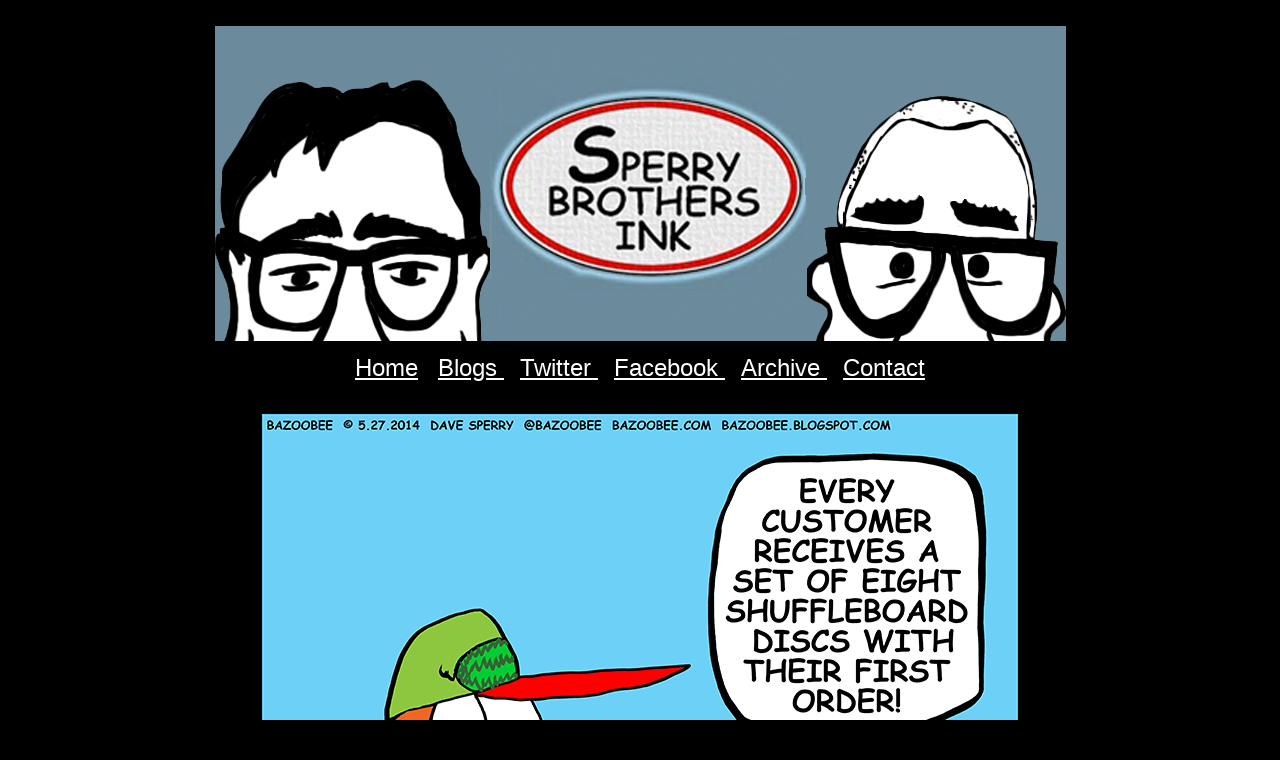

--- FILE ---
content_type: text/html
request_url: https://www.sperrybrothersink.com/SBI052714.html
body_size: 580
content:

<!DOCTYPE HTML PUBLIC "-//W3C//DTD HTML 4.0 Transitional//EN">


<HTML>
<HEAD>
<TITLE>"SBI ~ Sperry Brothers Ink - Bazoobee - The Gospel Truth - Webcomics by Dave Sperry and Andy Sperry ~ SBI " </TITLE>

<style type= "text/css" >

<!--body {background: #000000}

A:link {color: #FFFFFF}
A:visited {color: #FFFF00}

p {text-indent: 10px}
text {line-height: 16px}
H1 {font-size: 36pt; font family: Helvetica ;  color: #FFFFFF}
H2 {font-size: 24pt; font-family: Helvetica TT; color: #FFFFFF}
H3 {font-size: 16pt; font-family: Helvetica TT; font-variant: small-caps; color: #FFFFFF}
H4 {font-size: 14pt; font-family: Helvetica TT; font-variant: small-caps; color: #FFFFFF}
H5 {font-size: 12pt; font-family: Helvetica TT; font-variant: small-caps; color: #FFFFFF}

p {font-size: 10pt; font family: Helvetica}


-->



</style>

<meta http-equiv="Page-Enter" content="revealTrans(duration=3,transition=1)">
<meta http-equiv="Page-Exit" content="revealTrans(duration=3,transition=1)">



</HEAD>

<BODY>
<P>
<center>

<BR>
<center><A HREF="http://www.sperrybrothersink.com/"><IMG SRC="SBIW030313Bannerallgray.jpg" border=0 ALT="to Sperry Brothers Ink"></A></center> 






<P><center>

<FONT FACE="helvetica"><BOLD><FONT SIZE="+2"><A HREF="http://www.sperrybrothersink.com/">Home</A></FONT> 

&nbsp;&nbsp;&nbsp;

 <FONT FACE="helvetica"><BOLD><FONT SIZE="+2"><A HREF="http://sperrybrothersink.blogspot.com/">  Blogs  </A></FONT>

&nbsp;&nbsp;&nbsp;

 <FONT FACE="helvetica"><BOLD><FONT SIZE="+2"><A HREF="http://twitter.com/#!/sperrybrothers">  Twitter  </A></FONT>

&nbsp;&nbsp;&nbsp;

 <FONT FACE="helvetica"><BOLD><FONT SIZE="+2"><A HREF="http://www.facebook.com/sperrybrothersink">  Facebook  </A></FONT>

&nbsp;&nbsp;&nbsp;

<FONT FACE="helvetica"><BOLD><FONT SIZE="+2"> <A HREF="http://www.sperrybrothersink.com/SBIarchives.html">Archive  </A></FONT>

&nbsp;&nbsp;&nbsp;

<FONT FACE="helvetica"><BOLD><FONT SIZE="+2"><a href="mailto: admin@sperrybrothersink.com">Contact</a></FONT>




<P>
<center>
<img src="B052714-11x11.jpg">
</center>

<center><FONT SIZE="+1"><FONT FACE="helvetica"><font color="#FFFFFF"><BOLD>Bazoobee: Eight Free Discs</FONT></Center>
<P>





<CENTER>
<FONT SIZE="-1"><FONT FACE="helvetica"><font color="#FFFFFF"><BOLD>Sperry Brothers Ink � 2014 Dave Sperry and Andy Sperry All Rights Reserved </CENTER>



</BODY>
</HTML>